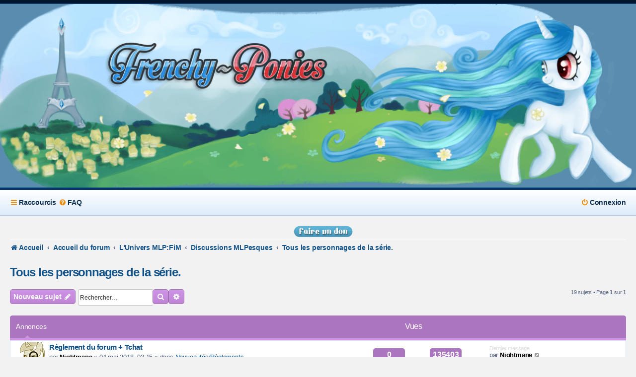

--- FILE ---
content_type: text/html; charset=UTF-8
request_url: https://frenchy-ponies.fr/viewforum.php?f=147&sid=a765e1e918d5da5b7ea5eb65e48b5780
body_size: 8008
content:
<!DOCTYPE html>
<html dir="ltr" lang="fr">
<head>
<meta charset="utf-8" />
<meta http-equiv="X-UA-Compatible" content="IE=edge">
<meta name="viewport" content="width=device-width, initial-scale=1" />

<title>Tous les personnages de la série. - Frenchy-ponies: La communauté brony francophone de MLP:FiM !</title>


	<link rel="canonical" href="https://frenchy-ponies.fr/tous-les-personnages-de-la-serie-f147/">

<!--
	phpBB style name: Absolution
	Based on style:   prosilver (this is the default phpBB3 style)
	Modified by: PlanetStyles.net ( http://www.planetstyles.net/ )
-->


<link rel="icon" type="image/png" href="https://www.frenchy-ponies.fr/aa.png" />
<link href="./assets/css/font-awesome.min.css?assets_version=37" rel="stylesheet">
<link href="./styles/absolution/theme/stylesheet.css?assets_version=37" rel="stylesheet">
<link href="./styles/absolution/theme/fr/stylesheet.css?assets_version=37" rel="stylesheet">
<link href="https://fonts.googleapis.com/css?family=Days+One" rel="stylesheet">




<!--[if lte IE 9]>
	<link href="./styles/absolution/theme/tweaks.css?assets_version=37" rel="stylesheet">
<![endif]-->





</head>
<body id="phpbb" class="nojs notouch section-viewforum ltr ">


<div id="wrap" class="wrap">
	<a id="top" class="top-anchor" accesskey="t"></a>
	<div id="page-header">
		<div class="headerbar" role="banner">
        			<div class="inner">
			<div id="site-description" class="site-description">
            		                                            <a id="logo" class="logo" href="https://www.frenchy-ponies.fr" title="Accueil">
                        	<span class="imageset site_logo"></span>
                        </a>
                    				<p class="skiplink"><a href="#start_here">Accéder au contenu</a></p>
			</div>  
			</div>
            		</div>
				<div class="navbar navbar-header" role="navigation">
	<div class="inner">

	<ul id="nav-main" class="nav-main linklist" role="menubar">

		<li id="quick-links" class="quick-links dropdown-container responsive-menu" data-skip-responsive="true">
			<a href="#" class="dropdown-trigger">
				<i class="icon fa-bars fa-fw" aria-hidden="true"></i><span>Raccourcis</span>
			</a>
			<div class="dropdown">
				<div class="pointer"><div class="pointer-inner"></div></div>
				<ul class="dropdown-contents" role="menu">
					
											<li class="separator"></li>
																									<li>
								<a href="./search.php?search_id=unanswered&amp;sid=c5aeac2c255cd5a8551af37b992ca217" role="menuitem">
									<i class="icon fa-file-o fa-fw icon-gray" aria-hidden="true"></i><span>Sujets sans réponse</span>
								</a>
							</li>
							<li>
								<a href="./search.php?search_id=active_topics&amp;sid=c5aeac2c255cd5a8551af37b992ca217" role="menuitem">
									<i class="icon fa-file-o fa-fw icon-blue" aria-hidden="true"></i><span>Sujets actifs</span>
								</a>
							</li>
							<li class="separator"></li>
							<li>
								<a href="./search.php?sid=c5aeac2c255cd5a8551af37b992ca217" role="menuitem">
									<i class="icon fa-search fa-fw" aria-hidden="true"></i><span>Rechercher</span>
								</a>
							</li>
					
										<li class="separator"></li>

									</ul>
			</div>
		</li>

				<li  data-skip-responsive="true" >
			<a href="/app.php/help/faq?sid=c5aeac2c255cd5a8551af37b992ca217" rel="help" title="Foire aux questions" role="menuitem">
				<i class="icon fa-question-circle fa-fw" aria-hidden="true"></i><span>FAQ</span>
			</a>
		</li>
						
			<li class="rightside"  data-skip-responsive="true">
			<a href="./ucp.php?mode=login&amp;redirect=viewforum.php%3Ff%3D147&amp;sid=c5aeac2c255cd5a8551af37b992ca217" title="Connexion" accesskey="x" role="menuitem">
				<i class="icon fa-power-off fa-fw" aria-hidden="true"></i><span>Connexion</span>
			</a>
		</li>
						</ul>

	</div>
</div>
	</div>

	
	<a id="start_here" class="anchor"></a>
	<div id="page-body" class="page-body" role="main">
        		
		<form action="https://www.paypal.com/cgi-bin/webscr" method="post" target="_blank" style="position: absolute; right: 44%;">
				<input type="hidden" name="cmd" value="_donations">
				<input type="hidden" name="business" value="shards.of.harmony@gmail.com">
				<input type="hidden" name="lc" value="FR">
				<input type="hidden" name="item_name" value="Frenchy~Ponies">
				<input type="hidden" name="item_number" value="1">
				<input type="hidden" name="no_note" value="0">
				<input type="hidden" name="currency_code" value="EUR">
				<input type="hidden" name="bn" value="PP-DonationsBF:plzdonateplz.png:NonHostedGuest">
				<input type="image" src="https://www.frenchy-ponies.fr/plzdonateplz.png" border="0" name="submit" alt="PayPal - la solution de paiement en ligne la plus simple et la plus securisee !">
				<img alt="" border="0" src="https://www.paypalobjects.com/fr_FR/i/scr/pixel.gif" width="1" height="1">
			</form>
			<br />
			<br />
 
        <ul id="nav-breadcrumbs" class="nav-breadcrumbs linklist navlinks" role="menubar">
                                    <li class="breadcrumbs">
                                    <span class="crumb"  itemtype="http://data-vocabulary.org/Breadcrumb" itemscope=""><a href="https://www.frenchy-ponies.fr" itemprop="url" data-navbar-reference="home"><i class="icon fa-home fa-fw" aria-hidden="true"></i><span itemprop="title">Accueil</span></a></span>
                                                    <span class="crumb"  itemtype="http://data-vocabulary.org/Breadcrumb" itemscope=""><a href="./index.php?sid=c5aeac2c255cd5a8551af37b992ca217" itemprop="url" accesskey="h" data-navbar-reference="index"><span itemprop="title">Accueil du forum</span></a></span>
            
                                                        <span class="crumb"  itemtype="http://data-vocabulary.org/Breadcrumb" itemscope="" data-forum-id="108"><a href="./viewforum.php?f=108&amp;sid=c5aeac2c255cd5a8551af37b992ca217" itemprop="url"><span itemprop="title">L'Univers MLP:FiM</span></a></span>
                                                                            <span class="crumb"  itemtype="http://data-vocabulary.org/Breadcrumb" itemscope="" data-forum-id="115"><a href="./viewforum.php?f=115&amp;sid=c5aeac2c255cd5a8551af37b992ca217" itemprop="url"><span itemprop="title">Discussions MLPesques</span></a></span>
                                                                            <span class="crumb"  itemtype="http://data-vocabulary.org/Breadcrumb" itemscope="" data-forum-id="147"><a href="./viewforum.php?f=147&amp;sid=c5aeac2c255cd5a8551af37b992ca217" itemprop="url"><span itemprop="title">Tous les personnages de la série.</span></a></span>
                                                                </li>
                        
                            <li class="rightside responsive-search">
                    <a href="./search.php?sid=c5aeac2c255cd5a8551af37b992ca217" title="Accéder aux paramètres avancés de la recherche" role="menuitem">
                        <i class="icon fa-search fa-fw" aria-hidden="true"></i><span class="sr-only">Rechercher</span>
                    </a>
                </li>
                    </ul>   
	
		
		<h2 class="forum-title"><a href="./tous-les-personnages-de-la-serie-f147/?sid=c5aeac2c255cd5a8551af37b992ca217">Tous les personnages de la série.</a></h2>



	<div class="action-bar bar-top">

				
		<a href="./posting.php?mode=post&amp;f=147&amp;sid=c5aeac2c255cd5a8551af37b992ca217" class="button" title="Publier un nouveau sujet">
							<span>Nouveau sujet</span> <i class="icon fa-pencil fa-fw" aria-hidden="true"></i>
					</a>
				
			<div class="search-box" role="search">
			<form method="get" id="forum-search" action="./search.php?sid=c5aeac2c255cd5a8551af37b992ca217">
			<fieldset>
				<input class="inputbox search tiny" type="search" name="keywords" id="search_keywords" size="20" placeholder="Rechercher…" />
				<button class="button button-search" type="submit" title="Rechercher">
					<i class="icon fa-search fa-fw" aria-hidden="true"></i><span class="sr-only">Rechercher</span>
				</button>
				<a href="./search.php?fid%5B%5D=147&amp;sid=c5aeac2c255cd5a8551af37b992ca217" class="button button-search-end" title="Recherche avancée">
					<i class="icon fa-cog fa-fw" aria-hidden="true"></i><span class="sr-only">Recherche avancée</span>
				</a>
				<input type="hidden" name="fid[0]" value="147" />
<input type="hidden" name="sid" value="c5aeac2c255cd5a8551af37b992ca217" />

			</fieldset>
			</form>
		</div>
	
	<div class="pagination">
				19 sujets
					&bull; Page <strong>1</strong> sur <strong>1</strong>
			</div>

	</div>




	
			<div class="forumbg announcement">
		<div class="inner">
		<ul class="topiclist">
			<li class="header">
				<dl class="row-item">
					<dt><div class="list-inner">Annonces</div></dt>
					<dd class="posts">Réponses</dd>
					<dd class="views">Vues</dd>
					<dd class="lastpost"><span>Dernier message</span></dd>
				</dl>
			</li>
		</ul>
		<ul class="topiclist topics">
	
				<li class="row bg1 global-announce">
						<dl class="row-item global_read_locked">
				<dt title="Ce sujet est verrouillé. Vous ne pouvez pas publier ou modifier de messages.">
										<div class="list-inner">
																		<a href="./nouveautes-reglements-f111/reglement-du-forum-tchat-t5475.html?sid=c5aeac2c255cd5a8551af37b992ca217" class="topictitle">Règlement du forum + Tchat</a>																								<br />
						
												<div class="responsive-show" style="display: none;">
							Dernier message par <a href="./memberlist.php?mode=viewprofile&amp;u=878&amp;sid=c5aeac2c255cd5a8551af37b992ca217" style="color: #000000;" class="username-coloured">Nightmane</a> &laquo; <a href="./nouveautes-reglements-f111/reglement-du-forum-tchat-t5475.html?sid=c5aeac2c255cd5a8551af37b992ca217#p88579" title="Aller au dernier message"><time datetime="2018-05-04T01:15:39+00:00">04 mai 2018, 03:15</time></a>
							<br />Publié dans <a href="./nouveautes-reglements-f111/?sid=c5aeac2c255cd5a8551af37b992ca217">Nouveautés/Règlements</a>						</div>
													
						<div class="topic-poster responsive-hide left-box">
																												par <a href="./memberlist.php?mode=viewprofile&amp;u=878&amp;sid=c5aeac2c255cd5a8551af37b992ca217" style="color: #000000;" class="username-coloured">Nightmane</a> &raquo; <time datetime="2018-05-04T01:15:39+00:00">04 mai 2018, 03:15</time>
														 &raquo; dans <a href="./nouveautes-reglements-f111/?sid=c5aeac2c255cd5a8551af37b992ca217">Nouveautés/Règlements</a>						</div>

						
											</div>
				</dt>
				<dd class="posts">0 <dfn>Réponses</dfn></dd>
				<dd class="views">135403 <dfn>Vues</dfn></dd>
				<dd class="lastpost">
					<span><dfn>Dernier message </dfn>par <a href="./memberlist.php?mode=viewprofile&amp;u=878&amp;sid=c5aeac2c255cd5a8551af37b992ca217" style="color: #000000;" class="username-coloured">Nightmane</a>													<a href="./nouveautes-reglements-f111/reglement-du-forum-tchat-t5475.html?sid=c5aeac2c255cd5a8551af37b992ca217#p88579" title="Aller au dernier message">
								<i class="icon fa-external-link-square fa-fw icon-lightgray icon-md" aria-hidden="true"></i><span class="sr-only"></span>
							</a>
												<br /><time datetime="2018-05-04T01:15:39+00:00">04 mai 2018, 03:15</time>
					</span>
				</dd>
			</dl>
					</li>
		
	

			</ul>
		</div>
	</div>
	
			<div class="forumbg">
		<div class="inner">
		<ul class="topiclist">
			<li class="header">
				<dl class="row-item">
					<dt><div class="list-inner">Sujets</div></dt>
					<dd class="posts">Réponses</dd>
					<dd class="views">Vues</dd>
					<dd class="lastpost"><span>Dernier message</span></dd>
				</dl>
			</li>
		</ul>
		<ul class="topiclist topics">
	
				<li class="row bg2 sticky">
						<dl class="row-item sticky_read">
				<dt title="Aucun message non lu">
										<div class="list-inner">
																		<a href="./tous-les-personnages-de-la-serie-f147/mane6-l-eternel-who-s-best-pony-t5797.html?sid=c5aeac2c255cd5a8551af37b992ca217" class="topictitle">[Mane6] L'éternel: Who's Best Pony ?</a>																								<br />
						
												<div class="responsive-show" style="display: none;">
							Dernier message par <a href="./memberlist.php?mode=viewprofile&amp;u=1694&amp;sid=c5aeac2c255cd5a8551af37b992ca217" style="color: #6699FF;" class="username-coloured">djfabre</a> &laquo; <a href="./tous-les-personnages-de-la-serie-f147/mane6-l-eternel-who-s-best-pony-t5797-s60.html?sid=c5aeac2c255cd5a8551af37b992ca217#p150384" title="Aller au dernier message"><time datetime="2015-05-30T11:23:14+00:00">30 mai 2015, 13:23</time></a>
													</div>
														<span class="responsive-show left-box" style="display: none;">Réponses : <strong>66</strong></span>
													
						<div class="topic-poster responsive-hide left-box">
																												par <span class="username">S</span> &raquo; <time datetime="2012-08-30T20:26:06+00:00">30 août 2012, 22:26</time>
																				</div>

												<div class="pagination">
							<span><i class="icon fa-clone fa-fw" aria-hidden="true"></i></span>
							<ul>
															<li><a class="button" href="./tous-les-personnages-de-la-serie-f147/mane6-l-eternel-who-s-best-pony-t5797.html?sid=c5aeac2c255cd5a8551af37b992ca217">1</a></li>
																							<li class="ellipsis"><span>…</span></li>
																							<li><a class="button" href="./tous-les-personnages-de-la-serie-f147/mane6-l-eternel-who-s-best-pony-t5797.html?sid=c5aeac2c255cd5a8551af37b992ca217&amp;start=20">3</a></li>
																							<li><a class="button" href="./tous-les-personnages-de-la-serie-f147/mane6-l-eternel-who-s-best-pony-t5797.html?sid=c5aeac2c255cd5a8551af37b992ca217&amp;start=30">4</a></li>
																							<li><a class="button" href="./tous-les-personnages-de-la-serie-f147/mane6-l-eternel-who-s-best-pony-t5797.html?sid=c5aeac2c255cd5a8551af37b992ca217&amp;start=40">5</a></li>
																							<li><a class="button" href="./tous-les-personnages-de-la-serie-f147/mane6-l-eternel-who-s-best-pony-t5797.html?sid=c5aeac2c255cd5a8551af37b992ca217&amp;start=50">6</a></li>
																							<li><a class="button" href="./tous-les-personnages-de-la-serie-f147/mane6-l-eternel-who-s-best-pony-t5797.html?sid=c5aeac2c255cd5a8551af37b992ca217&amp;start=60">7</a></li>
																																													</ul>
						</div>
						
											</div>
				</dt>
				<dd class="posts">66 <dfn>Réponses</dfn></dd>
				<dd class="views">92458 <dfn>Vues</dfn></dd>
				<dd class="lastpost">
					<span><dfn>Dernier message </dfn>par <a href="./memberlist.php?mode=viewprofile&amp;u=1694&amp;sid=c5aeac2c255cd5a8551af37b992ca217" style="color: #6699FF;" class="username-coloured">djfabre</a>													<a href="./tous-les-personnages-de-la-serie-f147/mane6-l-eternel-who-s-best-pony-t5797-s60.html?sid=c5aeac2c255cd5a8551af37b992ca217#p150384" title="Aller au dernier message">
								<i class="icon fa-external-link-square fa-fw icon-lightgray icon-md" aria-hidden="true"></i><span class="sr-only"></span>
							</a>
												<br /><time datetime="2015-05-30T11:23:14+00:00">30 mai 2015, 13:23</time>
					</span>
				</dd>
			</dl>
					</li>
		
	

	
	
				<li class="row bg1">
						<dl class="row-item topic_read">
				<dt title="Aucun message non lu">
										<div class="list-inner">
																		<a href="./tous-les-personnages-de-la-serie-f147/lyra-heartstrings-t10961.html?sid=c5aeac2c255cd5a8551af37b992ca217" class="topictitle">~ Lyra Heartstrings ~</a>																								<br />
						
												<div class="responsive-show" style="display: none;">
							Dernier message par <a href="./memberlist.php?mode=viewprofile&amp;u=1408&amp;sid=c5aeac2c255cd5a8551af37b992ca217" style="color: #FF6600;" class="username-coloured">Dylou</a> &laquo; <a href="./tous-les-personnages-de-la-serie-f147/lyra-heartstrings-t10961.html?sid=c5aeac2c255cd5a8551af37b992ca217#p165910" title="Aller au dernier message"><time datetime="2016-07-06T13:10:58+00:00">06 juil. 2016, 15:10</time></a>
													</div>
														<span class="responsive-show left-box" style="display: none;">Réponses : <strong>3</strong></span>
													
						<div class="topic-poster responsive-hide left-box">
																												par <a href="./memberlist.php?mode=viewprofile&amp;u=2034&amp;sid=c5aeac2c255cd5a8551af37b992ca217" style="color: #9966CC;" class="username-coloured">Kitty</a> &raquo; <time datetime="2016-07-05T08:01:22+00:00">05 juil. 2016, 10:01</time>
																				</div>

						
											</div>
				</dt>
				<dd class="posts">3 <dfn>Réponses</dfn></dd>
				<dd class="views">14903 <dfn>Vues</dfn></dd>
				<dd class="lastpost">
					<span><dfn>Dernier message </dfn>par <a href="./memberlist.php?mode=viewprofile&amp;u=1408&amp;sid=c5aeac2c255cd5a8551af37b992ca217" style="color: #FF6600;" class="username-coloured">Dylou</a>													<a href="./tous-les-personnages-de-la-serie-f147/lyra-heartstrings-t10961.html?sid=c5aeac2c255cd5a8551af37b992ca217#p165910" title="Aller au dernier message">
								<i class="icon fa-external-link-square fa-fw icon-lightgray icon-md" aria-hidden="true"></i><span class="sr-only"></span>
							</a>
												<br /><time datetime="2016-07-06T13:10:58+00:00">06 juil. 2016, 15:10</time>
					</span>
				</dd>
			</dl>
					</li>
		
	

	
	
				<li class="row bg2">
						<dl class="row-item topic_read">
				<dt title="Aucun message non lu">
										<div class="list-inner">
																		<a href="./tous-les-personnages-de-la-serie-f147/sweetie-belle-t10841.html?sid=c5aeac2c255cd5a8551af37b992ca217" class="topictitle">Sweetie Belle</a>																								<br />
						
												<div class="responsive-show" style="display: none;">
							Dernier message par <a href="./memberlist.php?mode=viewprofile&amp;u=1772&amp;sid=c5aeac2c255cd5a8551af37b992ca217" style="color: #990066;" class="username-coloured">Ladybugs Awake</a> &laquo; <a href="./tous-les-personnages-de-la-serie-f147/sweetie-belle-t10841.html?sid=c5aeac2c255cd5a8551af37b992ca217#p162594" title="Aller au dernier message"><time datetime="2016-04-10T18:23:23+00:00">10 avr. 2016, 20:23</time></a>
													</div>
														<span class="responsive-show left-box" style="display: none;">Réponses : <strong>3</strong></span>
													
						<div class="topic-poster responsive-hide left-box">
																												par <a href="./memberlist.php?mode=viewprofile&amp;u=1979&amp;sid=c5aeac2c255cd5a8551af37b992ca217" style="color: #6699FF;" class="username-coloured">Tullips</a> &raquo; <time datetime="2016-04-08T19:26:42+00:00">08 avr. 2016, 21:26</time>
																				</div>

						
											</div>
				</dt>
				<dd class="posts">3 <dfn>Réponses</dfn></dd>
				<dd class="views">10130 <dfn>Vues</dfn></dd>
				<dd class="lastpost">
					<span><dfn>Dernier message </dfn>par <a href="./memberlist.php?mode=viewprofile&amp;u=1772&amp;sid=c5aeac2c255cd5a8551af37b992ca217" style="color: #990066;" class="username-coloured">Ladybugs Awake</a>													<a href="./tous-les-personnages-de-la-serie-f147/sweetie-belle-t10841.html?sid=c5aeac2c255cd5a8551af37b992ca217#p162594" title="Aller au dernier message">
								<i class="icon fa-external-link-square fa-fw icon-lightgray icon-md" aria-hidden="true"></i><span class="sr-only"></span>
							</a>
												<br /><time datetime="2016-04-10T18:23:23+00:00">10 avr. 2016, 20:23</time>
					</span>
				</dd>
			</dl>
					</li>
		
	

	
	
				<li class="row bg1">
						<dl class="row-item topic_read">
				<dt title="Aucun message non lu">
										<div class="list-inner">
																		<a href="./tous-les-personnages-de-la-serie-f147/derpy-t9495.html?sid=c5aeac2c255cd5a8551af37b992ca217" class="topictitle">Derpy !</a>																								<br />
						
												<div class="responsive-show" style="display: none;">
							Dernier message par <a href="./memberlist.php?mode=viewprofile&amp;u=1896&amp;sid=c5aeac2c255cd5a8551af37b992ca217" style="color: #FF6600;" class="username-coloured">Aclaa</a> &laquo; <a href="./tous-les-personnages-de-la-serie-f147/derpy-t9495-s10.html?sid=c5aeac2c255cd5a8551af37b992ca217#p157946" title="Aller au dernier message"><time datetime="2016-02-05T11:45:32+00:00">05 févr. 2016, 12:45</time></a>
													</div>
														<span class="responsive-show left-box" style="display: none;">Réponses : <strong>12</strong></span>
													
						<div class="topic-poster responsive-hide left-box">
																												par <a href="./memberlist.php?mode=viewprofile&amp;u=1803&amp;sid=c5aeac2c255cd5a8551af37b992ca217" style="color: #003399;" class="username-coloured">Gabey</a> &raquo; <time datetime="2015-11-24T16:38:46+00:00">24 nov. 2015, 17:38</time>
																				</div>

												<div class="pagination">
							<span><i class="icon fa-clone fa-fw" aria-hidden="true"></i></span>
							<ul>
															<li><a class="button" href="./tous-les-personnages-de-la-serie-f147/derpy-t9495.html?sid=c5aeac2c255cd5a8551af37b992ca217">1</a></li>
																							<li><a class="button" href="./tous-les-personnages-de-la-serie-f147/derpy-t9495.html?sid=c5aeac2c255cd5a8551af37b992ca217&amp;start=10">2</a></li>
																																													</ul>
						</div>
						
											</div>
				</dt>
				<dd class="posts">12 <dfn>Réponses</dfn></dd>
				<dd class="views">26871 <dfn>Vues</dfn></dd>
				<dd class="lastpost">
					<span><dfn>Dernier message </dfn>par <a href="./memberlist.php?mode=viewprofile&amp;u=1896&amp;sid=c5aeac2c255cd5a8551af37b992ca217" style="color: #FF6600;" class="username-coloured">Aclaa</a>													<a href="./tous-les-personnages-de-la-serie-f147/derpy-t9495-s10.html?sid=c5aeac2c255cd5a8551af37b992ca217#p157946" title="Aller au dernier message">
								<i class="icon fa-external-link-square fa-fw icon-lightgray icon-md" aria-hidden="true"></i><span class="sr-only"></span>
							</a>
												<br /><time datetime="2016-02-05T11:45:32+00:00">05 févr. 2016, 12:45</time>
					</span>
				</dd>
			</dl>
					</li>
		
	

	
	
				<li class="row bg2">
						<dl class="row-item topic_read">
				<dt title="Aucun message non lu">
										<div class="list-inner">
																		<a href="./tous-les-personnages-de-la-serie-f147/limestone-pie-t9456.html?sid=c5aeac2c255cd5a8551af37b992ca217" class="topictitle">Limestone Pie</a>																								<br />
						
												<div class="responsive-show" style="display: none;">
							Dernier message par <a href="./memberlist.php?mode=viewprofile&amp;u=1834&amp;sid=c5aeac2c255cd5a8551af37b992ca217" style="color: #003399;" class="username-coloured">Twinkle</a> &laquo; <a href="./tous-les-personnages-de-la-serie-f147/limestone-pie-t9456.html?sid=c5aeac2c255cd5a8551af37b992ca217#p154017" title="Aller au dernier message"><time datetime="2015-11-04T17:23:11+00:00">04 nov. 2015, 18:23</time></a>
													</div>
														<span class="responsive-show left-box" style="display: none;">Réponses : <strong>4</strong></span>
													
						<div class="topic-poster responsive-hide left-box">
																												par <a href="./memberlist.php?mode=viewprofile&amp;u=1834&amp;sid=c5aeac2c255cd5a8551af37b992ca217" style="color: #003399;" class="username-coloured">Twinkle</a> &raquo; <time datetime="2015-11-02T17:53:17+00:00">02 nov. 2015, 18:53</time>
																				</div>

						
											</div>
				</dt>
				<dd class="posts">4 <dfn>Réponses</dfn></dd>
				<dd class="views">11875 <dfn>Vues</dfn></dd>
				<dd class="lastpost">
					<span><dfn>Dernier message </dfn>par <a href="./memberlist.php?mode=viewprofile&amp;u=1834&amp;sid=c5aeac2c255cd5a8551af37b992ca217" style="color: #003399;" class="username-coloured">Twinkle</a>													<a href="./tous-les-personnages-de-la-serie-f147/limestone-pie-t9456.html?sid=c5aeac2c255cd5a8551af37b992ca217#p154017" title="Aller au dernier message">
								<i class="icon fa-external-link-square fa-fw icon-lightgray icon-md" aria-hidden="true"></i><span class="sr-only"></span>
							</a>
												<br /><time datetime="2015-11-04T17:23:11+00:00">04 nov. 2015, 18:23</time>
					</span>
				</dd>
			</dl>
					</li>
		
	

	
	
				<li class="row bg1">
						<dl class="row-item topic_read">
				<dt title="Aucun message non lu">
										<div class="list-inner">
																		<a href="./tous-les-personnages-de-la-serie-f147/fluttershy-t10632.html?sid=c5aeac2c255cd5a8551af37b992ca217" class="topictitle">Fluttershy</a>																								<br />
						
												<div class="responsive-show" style="display: none;">
							Dernier message par <a href="./memberlist.php?mode=viewprofile&amp;u=1803&amp;sid=c5aeac2c255cd5a8551af37b992ca217" style="color: #003399;" class="username-coloured">Gabey</a> &laquo; <a href="./tous-les-personnages-de-la-serie-f147/fluttershy-t10632.html?sid=c5aeac2c255cd5a8551af37b992ca217#p159205" title="Aller au dernier message"><time datetime="2015-10-28T11:21:04+00:00">28 oct. 2015, 12:21</time></a>
													</div>
													
						<div class="topic-poster responsive-hide left-box">
																												par <a href="./memberlist.php?mode=viewprofile&amp;u=1803&amp;sid=c5aeac2c255cd5a8551af37b992ca217" style="color: #003399;" class="username-coloured">Gabey</a> &raquo; <time datetime="2015-10-28T11:21:04+00:00">28 oct. 2015, 12:21</time>
																				</div>

						
											</div>
				</dt>
				<dd class="posts">0 <dfn>Réponses</dfn></dd>
				<dd class="views">8984 <dfn>Vues</dfn></dd>
				<dd class="lastpost">
					<span><dfn>Dernier message </dfn>par <a href="./memberlist.php?mode=viewprofile&amp;u=1803&amp;sid=c5aeac2c255cd5a8551af37b992ca217" style="color: #003399;" class="username-coloured">Gabey</a>													<a href="./tous-les-personnages-de-la-serie-f147/fluttershy-t10632.html?sid=c5aeac2c255cd5a8551af37b992ca217#p159205" title="Aller au dernier message">
								<i class="icon fa-external-link-square fa-fw icon-lightgray icon-md" aria-hidden="true"></i><span class="sr-only"></span>
							</a>
												<br /><time datetime="2015-10-28T11:21:04+00:00">28 oct. 2015, 12:21</time>
					</span>
				</dd>
			</dl>
					</li>
		
	

	
	
				<li class="row bg2">
						<dl class="row-item topic_read">
				<dt title="Aucun message non lu">
										<div class="list-inner">
																		<a href="./tous-les-personnages-de-la-serie-f147/fluttershy-t5802.html?sid=c5aeac2c255cd5a8551af37b992ca217" class="topictitle">Fluttershy</a>																								<br />
						
												<div class="responsive-show" style="display: none;">
							Dernier message par <a href="./memberlist.php?mode=viewprofile&amp;u=1773&amp;sid=c5aeac2c255cd5a8551af37b992ca217" style="color: #990066;" class="username-coloured">juzhujoliesweet</a> &laquo; <a href="./tous-les-personnages-de-la-serie-f147/fluttershy-t5802-s10.html?sid=c5aeac2c255cd5a8551af37b992ca217#p153609" title="Aller au dernier message"><time datetime="2015-10-27T14:34:53+00:00">27 oct. 2015, 15:34</time></a>
													</div>
														<span class="responsive-show left-box" style="display: none;">Réponses : <strong>11</strong></span>
													
						<div class="topic-poster responsive-hide left-box">
																												par <a href="./memberlist.php?mode=viewprofile&amp;u=75&amp;sid=c5aeac2c255cd5a8551af37b992ca217" style="color: #990066;" class="username-coloured">MissFlimsy</a> &raquo; <time datetime="2012-08-31T15:05:05+00:00">31 août 2012, 17:05</time>
																				</div>

												<div class="pagination">
							<span><i class="icon fa-clone fa-fw" aria-hidden="true"></i></span>
							<ul>
															<li><a class="button" href="./tous-les-personnages-de-la-serie-f147/fluttershy-t5802.html?sid=c5aeac2c255cd5a8551af37b992ca217">1</a></li>
																							<li><a class="button" href="./tous-les-personnages-de-la-serie-f147/fluttershy-t5802.html?sid=c5aeac2c255cd5a8551af37b992ca217&amp;start=10">2</a></li>
																																													</ul>
						</div>
						
											</div>
				</dt>
				<dd class="posts">11 <dfn>Réponses</dfn></dd>
				<dd class="views">23930 <dfn>Vues</dfn></dd>
				<dd class="lastpost">
					<span><dfn>Dernier message </dfn>par <a href="./memberlist.php?mode=viewprofile&amp;u=1773&amp;sid=c5aeac2c255cd5a8551af37b992ca217" style="color: #990066;" class="username-coloured">juzhujoliesweet</a>													<a href="./tous-les-personnages-de-la-serie-f147/fluttershy-t5802-s10.html?sid=c5aeac2c255cd5a8551af37b992ca217#p153609" title="Aller au dernier message">
								<i class="icon fa-external-link-square fa-fw icon-lightgray icon-md" aria-hidden="true"></i><span class="sr-only"></span>
							</a>
												<br /><time datetime="2015-10-27T14:34:53+00:00">27 oct. 2015, 15:34</time>
					</span>
				</dd>
			</dl>
					</li>
		
	

	
	
				<li class="row bg1">
						<dl class="row-item topic_read">
				<dt title="Aucun message non lu">
										<div class="list-inner">
																		<a href="./tous-les-personnages-de-la-serie-f147/princesse-luna-t8079.html?sid=c5aeac2c255cd5a8551af37b992ca217" class="topictitle">Princesse Luna</a>																								<br />
						
												<div class="responsive-show" style="display: none;">
							Dernier message par <a href="./memberlist.php?mode=viewprofile&amp;u=1382&amp;sid=c5aeac2c255cd5a8551af37b992ca217" style="color: #000000;" class="username-coloured">Kpon</a> &laquo; <a href="./tous-les-personnages-de-la-serie-f147/princesse-luna-t8079-s10.html?sid=c5aeac2c255cd5a8551af37b992ca217#p148773" title="Aller au dernier message"><time datetime="2015-04-01T18:15:11+00:00">01 avr. 2015, 20:15</time></a>
													</div>
														<span class="responsive-show left-box" style="display: none;">Réponses : <strong>18</strong></span>
													
						<div class="topic-poster responsive-hide left-box">
																												par <a href="./memberlist.php?mode=viewprofile&amp;u=1183&amp;sid=c5aeac2c255cd5a8551af37b992ca217" style="color: #6699FF;" class="username-coloured">Hikaru_</a> &raquo; <time datetime="2014-04-25T17:48:45+00:00">25 avr. 2014, 19:48</time>
																				</div>

												<div class="pagination">
							<span><i class="icon fa-clone fa-fw" aria-hidden="true"></i></span>
							<ul>
															<li><a class="button" href="./tous-les-personnages-de-la-serie-f147/princesse-luna-t8079.html?sid=c5aeac2c255cd5a8551af37b992ca217">1</a></li>
																							<li><a class="button" href="./tous-les-personnages-de-la-serie-f147/princesse-luna-t8079.html?sid=c5aeac2c255cd5a8551af37b992ca217&amp;start=10">2</a></li>
																																													</ul>
						</div>
						
											</div>
				</dt>
				<dd class="posts">18 <dfn>Réponses</dfn></dd>
				<dd class="views">30117 <dfn>Vues</dfn></dd>
				<dd class="lastpost">
					<span><dfn>Dernier message </dfn>par <a href="./memberlist.php?mode=viewprofile&amp;u=1382&amp;sid=c5aeac2c255cd5a8551af37b992ca217" style="color: #000000;" class="username-coloured">Kpon</a>													<a href="./tous-les-personnages-de-la-serie-f147/princesse-luna-t8079-s10.html?sid=c5aeac2c255cd5a8551af37b992ca217#p148773" title="Aller au dernier message">
								<i class="icon fa-external-link-square fa-fw icon-lightgray icon-md" aria-hidden="true"></i><span class="sr-only"></span>
							</a>
												<br /><time datetime="2015-04-01T18:15:11+00:00">01 avr. 2015, 20:15</time>
					</span>
				</dd>
			</dl>
					</li>
		
	

	
	
				<li class="row bg2">
						<dl class="row-item topic_read">
				<dt title="Aucun message non lu">
										<div class="list-inner">
																		<a href="./tous-les-personnages-de-la-serie-f147/spitfire-t8360.html?sid=c5aeac2c255cd5a8551af37b992ca217" class="topictitle">SPITFIRE!</a>																								<br />
						
												<div class="responsive-show" style="display: none;">
							Dernier message par <a href="./memberlist.php?mode=viewprofile&amp;u=1382&amp;sid=c5aeac2c255cd5a8551af37b992ca217" style="color: #000000;" class="username-coloured">Kpon</a> &laquo; <a href="./tous-les-personnages-de-la-serie-f147/spitfire-t8360.html?sid=c5aeac2c255cd5a8551af37b992ca217#p147444" title="Aller au dernier message"><time datetime="2015-01-16T15:38:25+00:00">16 janv. 2015, 16:38</time></a>
													</div>
														<span class="responsive-show left-box" style="display: none;">Réponses : <strong>7</strong></span>
													
						<div class="topic-poster responsive-hide left-box">
																												par <a href="./memberlist.php?mode=viewprofile&amp;u=1267&amp;sid=c5aeac2c255cd5a8551af37b992ca217" style="color: #6699FF;" class="username-coloured">Blue Night</a> &raquo; <time datetime="2014-06-21T09:25:23+00:00">21 juin 2014, 11:25</time>
																				</div>

						
											</div>
				</dt>
				<dd class="posts">7 <dfn>Réponses</dfn></dd>
				<dd class="views">13033 <dfn>Vues</dfn></dd>
				<dd class="lastpost">
					<span><dfn>Dernier message </dfn>par <a href="./memberlist.php?mode=viewprofile&amp;u=1382&amp;sid=c5aeac2c255cd5a8551af37b992ca217" style="color: #000000;" class="username-coloured">Kpon</a>													<a href="./tous-les-personnages-de-la-serie-f147/spitfire-t8360.html?sid=c5aeac2c255cd5a8551af37b992ca217#p147444" title="Aller au dernier message">
								<i class="icon fa-external-link-square fa-fw icon-lightgray icon-md" aria-hidden="true"></i><span class="sr-only"></span>
							</a>
												<br /><time datetime="2015-01-16T15:38:25+00:00">16 janv. 2015, 16:38</time>
					</span>
				</dd>
			</dl>
					</li>
		
	

	
	
				<li class="row bg1">
						<dl class="row-item topic_read">
				<dt title="Aucun message non lu">
										<div class="list-inner">
																		<a href="./tous-les-personnages-de-la-serie-f147/deep-blue-t5787.html?sid=c5aeac2c255cd5a8551af37b992ca217" class="topictitle">Deep Blue</a>																								<br />
						
												<div class="responsive-show" style="display: none;">
							Dernier message par <a href="./memberlist.php?mode=viewprofile&amp;u=1382&amp;sid=c5aeac2c255cd5a8551af37b992ca217" style="color: #000000;" class="username-coloured">Kpon</a> &laquo; <a href="./tous-les-personnages-de-la-serie-f147/deep-blue-t5787-s10.html?sid=c5aeac2c255cd5a8551af37b992ca217#p147443" title="Aller au dernier message"><time datetime="2015-01-16T15:34:52+00:00">16 janv. 2015, 16:34</time></a>
													</div>
														<span class="responsive-show left-box" style="display: none;">Réponses : <strong>12</strong></span>
													
						<div class="topic-poster responsive-hide left-box">
																												par <a href="./memberlist.php?mode=viewprofile&amp;u=75&amp;sid=c5aeac2c255cd5a8551af37b992ca217" style="color: #990066;" class="username-coloured">MissFlimsy</a> &raquo; <time datetime="2012-08-30T11:07:56+00:00">30 août 2012, 13:07</time>
																				</div>

												<div class="pagination">
							<span><i class="icon fa-clone fa-fw" aria-hidden="true"></i></span>
							<ul>
															<li><a class="button" href="./tous-les-personnages-de-la-serie-f147/deep-blue-t5787.html?sid=c5aeac2c255cd5a8551af37b992ca217">1</a></li>
																							<li><a class="button" href="./tous-les-personnages-de-la-serie-f147/deep-blue-t5787.html?sid=c5aeac2c255cd5a8551af37b992ca217&amp;start=10">2</a></li>
																																													</ul>
						</div>
						
											</div>
				</dt>
				<dd class="posts">12 <dfn>Réponses</dfn></dd>
				<dd class="views">24820 <dfn>Vues</dfn></dd>
				<dd class="lastpost">
					<span><dfn>Dernier message </dfn>par <a href="./memberlist.php?mode=viewprofile&amp;u=1382&amp;sid=c5aeac2c255cd5a8551af37b992ca217" style="color: #000000;" class="username-coloured">Kpon</a>													<a href="./tous-les-personnages-de-la-serie-f147/deep-blue-t5787-s10.html?sid=c5aeac2c255cd5a8551af37b992ca217#p147443" title="Aller au dernier message">
								<i class="icon fa-external-link-square fa-fw icon-lightgray icon-md" aria-hidden="true"></i><span class="sr-only"></span>
							</a>
												<br /><time datetime="2015-01-16T15:34:52+00:00">16 janv. 2015, 16:34</time>
					</span>
				</dd>
			</dl>
					</li>
		
	

	
	
				<li class="row bg2">
						<dl class="row-item topic_read">
				<dt title="Aucun message non lu">
										<div class="list-inner">
																		<a href="./tous-les-personnages-de-la-serie-f147/applejack-t5808.html?sid=c5aeac2c255cd5a8551af37b992ca217" class="topictitle">AppleJack</a>																								<br />
						
												<div class="responsive-show" style="display: none;">
							Dernier message par <a href="./memberlist.php?mode=viewprofile&amp;u=1231&amp;sid=c5aeac2c255cd5a8551af37b992ca217" style="color: #003399;" class="username-coloured">Helena</a> &laquo; <a href="./tous-les-personnages-de-la-serie-f147/applejack-t5808-s10.html?sid=c5aeac2c255cd5a8551af37b992ca217#p146282" title="Aller au dernier message"><time datetime="2014-11-23T19:03:17+00:00">23 nov. 2014, 20:03</time></a>
													</div>
														<span class="responsive-show left-box" style="display: none;">Réponses : <strong>11</strong></span>
													
						<div class="topic-poster responsive-hide left-box">
																												par <span class="username">S</span> &raquo; <time datetime="2012-08-31T23:03:29+00:00">01 sept. 2012, 01:03</time>
																				</div>

												<div class="pagination">
							<span><i class="icon fa-clone fa-fw" aria-hidden="true"></i></span>
							<ul>
															<li><a class="button" href="./tous-les-personnages-de-la-serie-f147/applejack-t5808.html?sid=c5aeac2c255cd5a8551af37b992ca217">1</a></li>
																							<li><a class="button" href="./tous-les-personnages-de-la-serie-f147/applejack-t5808.html?sid=c5aeac2c255cd5a8551af37b992ca217&amp;start=10">2</a></li>
																																													</ul>
						</div>
						
											</div>
				</dt>
				<dd class="posts">11 <dfn>Réponses</dfn></dd>
				<dd class="views">25690 <dfn>Vues</dfn></dd>
				<dd class="lastpost">
					<span><dfn>Dernier message </dfn>par <a href="./memberlist.php?mode=viewprofile&amp;u=1231&amp;sid=c5aeac2c255cd5a8551af37b992ca217" style="color: #003399;" class="username-coloured">Helena</a>													<a href="./tous-les-personnages-de-la-serie-f147/applejack-t5808-s10.html?sid=c5aeac2c255cd5a8551af37b992ca217#p146282" title="Aller au dernier message">
								<i class="icon fa-external-link-square fa-fw icon-lightgray icon-md" aria-hidden="true"></i><span class="sr-only"></span>
							</a>
												<br /><time datetime="2014-11-23T19:03:17+00:00">23 nov. 2014, 20:03</time>
					</span>
				</dd>
			</dl>
					</li>
		
	

	
	
				<li class="row bg1">
						<dl class="row-item topic_read">
				<dt title="Aucun message non lu">
										<div class="list-inner">
																		<a href="./tous-les-personnages-de-la-serie-f147/discord-t8363.html?sid=c5aeac2c255cd5a8551af37b992ca217" class="topictitle">Discord</a>																								<br />
						
												<div class="responsive-show" style="display: none;">
							Dernier message par <a href="./memberlist.php?mode=viewprofile&amp;u=1468&amp;sid=c5aeac2c255cd5a8551af37b992ca217" style="color: #6699FF;" class="username-coloured">pony creeper</a> &laquo; <a href="./tous-les-personnages-de-la-serie-f147/discord-t8363-s10.html?sid=c5aeac2c255cd5a8551af37b992ca217#p145174" title="Aller au dernier message"><time datetime="2014-10-30T12:45:25+00:00">30 oct. 2014, 13:45</time></a>
													</div>
														<span class="responsive-show left-box" style="display: none;">Réponses : <strong>11</strong></span>
													
						<div class="topic-poster responsive-hide left-box">
																												par <a href="./memberlist.php?mode=viewprofile&amp;u=1275&amp;sid=c5aeac2c255cd5a8551af37b992ca217" style="color: #CC00CC;" class="username-coloured">Tusky Husky</a> &raquo; <time datetime="2014-06-21T18:27:54+00:00">21 juin 2014, 20:27</time>
																				</div>

												<div class="pagination">
							<span><i class="icon fa-clone fa-fw" aria-hidden="true"></i></span>
							<ul>
															<li><a class="button" href="./tous-les-personnages-de-la-serie-f147/discord-t8363.html?sid=c5aeac2c255cd5a8551af37b992ca217">1</a></li>
																							<li><a class="button" href="./tous-les-personnages-de-la-serie-f147/discord-t8363.html?sid=c5aeac2c255cd5a8551af37b992ca217&amp;start=10">2</a></li>
																																													</ul>
						</div>
						
											</div>
				</dt>
				<dd class="posts">11 <dfn>Réponses</dfn></dd>
				<dd class="views">23067 <dfn>Vues</dfn></dd>
				<dd class="lastpost">
					<span><dfn>Dernier message </dfn>par <a href="./memberlist.php?mode=viewprofile&amp;u=1468&amp;sid=c5aeac2c255cd5a8551af37b992ca217" style="color: #6699FF;" class="username-coloured">pony creeper</a>													<a href="./tous-les-personnages-de-la-serie-f147/discord-t8363-s10.html?sid=c5aeac2c255cd5a8551af37b992ca217#p145174" title="Aller au dernier message">
								<i class="icon fa-external-link-square fa-fw icon-lightgray icon-md" aria-hidden="true"></i><span class="sr-only"></span>
							</a>
												<br /><time datetime="2014-10-30T12:45:25+00:00">30 oct. 2014, 13:45</time>
					</span>
				</dd>
			</dl>
					</li>
		
	

	
	
				<li class="row bg2">
						<dl class="row-item topic_read">
				<dt title="Aucun message non lu">
										<div class="list-inner">
																		<a href="./tous-les-personnages-de-la-serie-f147/pinkie-pie-t5812.html?sid=c5aeac2c255cd5a8551af37b992ca217" class="topictitle">Pinkie Pie</a>																								<br />
						
												<div class="responsive-show" style="display: none;">
							Dernier message par <a href="./memberlist.php?mode=viewprofile&amp;u=1231&amp;sid=c5aeac2c255cd5a8551af37b992ca217" style="color: #003399;" class="username-coloured">Helena</a> &laquo; <a href="./tous-les-personnages-de-la-serie-f147/pinkie-pie-t5812.html?sid=c5aeac2c255cd5a8551af37b992ca217#p144440" title="Aller au dernier message"><time datetime="2014-10-09T09:38:23+00:00">09 oct. 2014, 11:38</time></a>
													</div>
														<span class="responsive-show left-box" style="display: none;">Réponses : <strong>1</strong></span>
													
						<div class="topic-poster responsive-hide left-box">
																												par <a href="./memberlist.php?mode=viewprofile&amp;u=54&amp;sid=c5aeac2c255cd5a8551af37b992ca217" style="color: #6633CC;" class="username-coloured">OrangeCape</a> &raquo; <time datetime="2012-09-01T12:29:22+00:00">01 sept. 2012, 14:29</time>
																				</div>

						
											</div>
				</dt>
				<dd class="posts">1 <dfn>Réponses</dfn></dd>
				<dd class="views">7879 <dfn>Vues</dfn></dd>
				<dd class="lastpost">
					<span><dfn>Dernier message </dfn>par <a href="./memberlist.php?mode=viewprofile&amp;u=1231&amp;sid=c5aeac2c255cd5a8551af37b992ca217" style="color: #003399;" class="username-coloured">Helena</a>													<a href="./tous-les-personnages-de-la-serie-f147/pinkie-pie-t5812.html?sid=c5aeac2c255cd5a8551af37b992ca217#p144440" title="Aller au dernier message">
								<i class="icon fa-external-link-square fa-fw icon-lightgray icon-md" aria-hidden="true"></i><span class="sr-only"></span>
							</a>
												<br /><time datetime="2014-10-09T09:38:23+00:00">09 oct. 2014, 11:38</time>
					</span>
				</dd>
			</dl>
					</li>
		
	

	
	
				<li class="row bg1">
						<dl class="row-item topic_read">
				<dt title="Aucun message non lu">
										<div class="list-inner">
																		<a href="./tous-les-personnages-de-la-serie-f147/vinyl-scratch-t8845.html?sid=c5aeac2c255cd5a8551af37b992ca217" class="topictitle">Vinyl Scratch</a>																								<br />
						
												<div class="responsive-show" style="display: none;">
							Dernier message par <a href="./memberlist.php?mode=viewprofile&amp;u=1231&amp;sid=c5aeac2c255cd5a8551af37b992ca217" style="color: #003399;" class="username-coloured">Helena</a> &laquo; <a href="./tous-les-personnages-de-la-serie-f147/vinyl-scratch-t8845.html?sid=c5aeac2c255cd5a8551af37b992ca217#p144242" title="Aller au dernier message"><time datetime="2014-10-04T14:14:52+00:00">04 oct. 2014, 16:14</time></a>
													</div>
													
						<div class="topic-poster responsive-hide left-box">
																												par <a href="./memberlist.php?mode=viewprofile&amp;u=1231&amp;sid=c5aeac2c255cd5a8551af37b992ca217" style="color: #003399;" class="username-coloured">Helena</a> &raquo; <time datetime="2014-10-04T14:14:52+00:00">04 oct. 2014, 16:14</time>
																				</div>

						
											</div>
				</dt>
				<dd class="posts">0 <dfn>Réponses</dfn></dd>
				<dd class="views">8348 <dfn>Vues</dfn></dd>
				<dd class="lastpost">
					<span><dfn>Dernier message </dfn>par <a href="./memberlist.php?mode=viewprofile&amp;u=1231&amp;sid=c5aeac2c255cd5a8551af37b992ca217" style="color: #003399;" class="username-coloured">Helena</a>													<a href="./tous-les-personnages-de-la-serie-f147/vinyl-scratch-t8845.html?sid=c5aeac2c255cd5a8551af37b992ca217#p144242" title="Aller au dernier message">
								<i class="icon fa-external-link-square fa-fw icon-lightgray icon-md" aria-hidden="true"></i><span class="sr-only"></span>
							</a>
												<br /><time datetime="2014-10-04T14:14:52+00:00">04 oct. 2014, 16:14</time>
					</span>
				</dd>
			</dl>
					</li>
		
	

	
	
				<li class="row bg2">
						<dl class="row-item topic_read">
				<dt title="Aucun message non lu">
										<div class="list-inner">
																		<a href="./tous-les-personnages-de-la-serie-f147/cheese-sandwich-t8405.html?sid=c5aeac2c255cd5a8551af37b992ca217" class="topictitle">Cheese Sandwich</a>																								<br />
						
												<div class="responsive-show" style="display: none;">
							Dernier message par <a href="./memberlist.php?mode=viewprofile&amp;u=965&amp;sid=c5aeac2c255cd5a8551af37b992ca217" style="color: #003399;" class="username-coloured">Guardian Lhikan</a> &laquo; <a href="./tous-les-personnages-de-la-serie-f147/cheese-sandwich-t8405.html?sid=c5aeac2c255cd5a8551af37b992ca217#p136778" title="Aller au dernier message"><time datetime="2014-06-30T09:48:15+00:00">30 juin 2014, 11:48</time></a>
													</div>
														<span class="responsive-show left-box" style="display: none;">Réponses : <strong>7</strong></span>
													
						<div class="topic-poster responsive-hide left-box">
																												par <a href="./memberlist.php?mode=viewprofile&amp;u=1187&amp;sid=c5aeac2c255cd5a8551af37b992ca217" style="color: #3333FF;" class="username-coloured">Pinkiloo</a> &raquo; <time datetime="2014-06-28T13:04:02+00:00">28 juin 2014, 15:04</time>
																				</div>

						
											</div>
				</dt>
				<dd class="posts">7 <dfn>Réponses</dfn></dd>
				<dd class="views">13111 <dfn>Vues</dfn></dd>
				<dd class="lastpost">
					<span><dfn>Dernier message </dfn>par <a href="./memberlist.php?mode=viewprofile&amp;u=965&amp;sid=c5aeac2c255cd5a8551af37b992ca217" style="color: #003399;" class="username-coloured">Guardian Lhikan</a>													<a href="./tous-les-personnages-de-la-serie-f147/cheese-sandwich-t8405.html?sid=c5aeac2c255cd5a8551af37b992ca217#p136778" title="Aller au dernier message">
								<i class="icon fa-external-link-square fa-fw icon-lightgray icon-md" aria-hidden="true"></i><span class="sr-only"></span>
							</a>
												<br /><time datetime="2014-06-30T09:48:15+00:00">30 juin 2014, 11:48</time>
					</span>
				</dd>
			</dl>
					</li>
		
	

	
	
				<li class="row bg1">
						<dl class="row-item topic_read">
				<dt title="Aucun message non lu">
										<div class="list-inner">
																		<a href="./tous-les-personnages-de-la-serie-f147/rainbow-dash-t8327.html?sid=c5aeac2c255cd5a8551af37b992ca217" class="topictitle">Rainbow Dash</a>																								<br />
						
												<div class="responsive-show" style="display: none;">
							Dernier message par <a href="./memberlist.php?mode=viewprofile&amp;u=910&amp;sid=c5aeac2c255cd5a8551af37b992ca217" style="color: #003399;" class="username-coloured">Shymot</a> &laquo; <a href="./tous-les-personnages-de-la-serie-f147/rainbow-dash-t8327.html?sid=c5aeac2c255cd5a8551af37b992ca217#p135523" title="Aller au dernier message"><time datetime="2014-06-16T22:59:54+00:00">17 juin 2014, 00:59</time></a>
													</div>
														<span class="responsive-show left-box" style="display: none;">Réponses : <strong>1</strong></span>
													
						<div class="topic-poster responsive-hide left-box">
																												par <a href="./memberlist.php?mode=viewprofile&amp;u=315&amp;sid=c5aeac2c255cd5a8551af37b992ca217" style="color: #003399;" class="username-coloured">Griffin Claw</a> &raquo; <time datetime="2014-06-16T07:12:23+00:00">16 juin 2014, 09:12</time>
																				</div>

						
											</div>
				</dt>
				<dd class="posts">1 <dfn>Réponses</dfn></dd>
				<dd class="views">8401 <dfn>Vues</dfn></dd>
				<dd class="lastpost">
					<span><dfn>Dernier message </dfn>par <a href="./memberlist.php?mode=viewprofile&amp;u=910&amp;sid=c5aeac2c255cd5a8551af37b992ca217" style="color: #003399;" class="username-coloured">Shymot</a>													<a href="./tous-les-personnages-de-la-serie-f147/rainbow-dash-t8327.html?sid=c5aeac2c255cd5a8551af37b992ca217#p135523" title="Aller au dernier message">
								<i class="icon fa-external-link-square fa-fw icon-lightgray icon-md" aria-hidden="true"></i><span class="sr-only"></span>
							</a>
												<br /><time datetime="2014-06-16T22:59:54+00:00">17 juin 2014, 00:59</time>
					</span>
				</dd>
			</dl>
					</li>
		
	

	
	
				<li class="row bg2">
						<dl class="row-item topic_read">
				<dt title="Aucun message non lu">
										<div class="list-inner">
																		<a href="./tous-les-personnages-de-la-serie-f147/aloe-et-lotus-t7868.html?sid=c5aeac2c255cd5a8551af37b992ca217" class="topictitle">Aloe et Lotus</a>																								<br />
						
												<div class="responsive-show" style="display: none;">
							Dernier message par <a href="./memberlist.php?mode=viewprofile&amp;u=584&amp;sid=c5aeac2c255cd5a8551af37b992ca217" style="color: #003399;" class="username-coloured">Rainbow Knight</a> &laquo; <a href="./tous-les-personnages-de-la-serie-f147/aloe-et-lotus-t7868.html?sid=c5aeac2c255cd5a8551af37b992ca217#p127537" title="Aller au dernier message"><time datetime="2014-02-27T09:56:36+00:00">27 févr. 2014, 10:56</time></a>
													</div>
														<span class="responsive-show left-box" style="display: none;">Réponses : <strong>7</strong></span>
													
						<div class="topic-poster responsive-hide left-box">
																												par <a href="./memberlist.php?mode=viewprofile&amp;u=584&amp;sid=c5aeac2c255cd5a8551af37b992ca217" style="color: #003399;" class="username-coloured">Rainbow Knight</a> &raquo; <time datetime="2014-02-25T14:29:55+00:00">25 févr. 2014, 15:29</time>
																				</div>

						
											</div>
				</dt>
				<dd class="posts">7 <dfn>Réponses</dfn></dd>
				<dd class="views">13178 <dfn>Vues</dfn></dd>
				<dd class="lastpost">
					<span><dfn>Dernier message </dfn>par <a href="./memberlist.php?mode=viewprofile&amp;u=584&amp;sid=c5aeac2c255cd5a8551af37b992ca217" style="color: #003399;" class="username-coloured">Rainbow Knight</a>													<a href="./tous-les-personnages-de-la-serie-f147/aloe-et-lotus-t7868.html?sid=c5aeac2c255cd5a8551af37b992ca217#p127537" title="Aller au dernier message">
								<i class="icon fa-external-link-square fa-fw icon-lightgray icon-md" aria-hidden="true"></i><span class="sr-only"></span>
							</a>
												<br /><time datetime="2014-02-27T09:56:36+00:00">27 févr. 2014, 10:56</time>
					</span>
				</dd>
			</dl>
					</li>
		
	

	
	
				<li class="row bg1">
						<dl class="row-item topic_read">
				<dt title="Aucun message non lu">
										<div class="list-inner">
																		<a href="./tous-les-personnages-de-la-serie-f147/rarity-t5814.html?sid=c5aeac2c255cd5a8551af37b992ca217" class="topictitle">Rarity</a>																								<br />
						
												<div class="responsive-show" style="display: none;">
							Dernier message par <a href="./memberlist.php?mode=viewprofile&amp;u=628&amp;sid=c5aeac2c255cd5a8551af37b992ca217" style="color: #FF6600;" class="username-coloured">theos</a> &laquo; <a href="./tous-les-personnages-de-la-serie-f147/rarity-t5814.html?sid=c5aeac2c255cd5a8551af37b992ca217#p109901" title="Aller au dernier message"><time datetime="2013-09-22T20:12:52+00:00">22 sept. 2013, 22:12</time></a>
													</div>
														<span class="responsive-show left-box" style="display: none;">Réponses : <strong>3</strong></span>
													
						<div class="topic-poster responsive-hide left-box">
																												par <a href="./memberlist.php?mode=viewprofile&amp;u=72&amp;sid=c5aeac2c255cd5a8551af37b992ca217" style="color: #6699FF;" class="username-coloured">Blood</a> &raquo; <time datetime="2012-09-01T13:20:24+00:00">01 sept. 2012, 15:20</time>
																				</div>

						
											</div>
				</dt>
				<dd class="posts">3 <dfn>Réponses</dfn></dd>
				<dd class="views">10866 <dfn>Vues</dfn></dd>
				<dd class="lastpost">
					<span><dfn>Dernier message </dfn>par <a href="./memberlist.php?mode=viewprofile&amp;u=628&amp;sid=c5aeac2c255cd5a8551af37b992ca217" style="color: #FF6600;" class="username-coloured">theos</a>													<a href="./tous-les-personnages-de-la-serie-f147/rarity-t5814.html?sid=c5aeac2c255cd5a8551af37b992ca217#p109901" title="Aller au dernier message">
								<i class="icon fa-external-link-square fa-fw icon-lightgray icon-md" aria-hidden="true"></i><span class="sr-only"></span>
							</a>
												<br /><time datetime="2013-09-22T20:12:52+00:00">22 sept. 2013, 22:12</time>
					</span>
				</dd>
			</dl>
					</li>
		
	

	
	
				<li class="row bg2">
						<dl class="row-item topic_read">
				<dt title="Aucun message non lu">
										<div class="list-inner">
																		<a href="./tous-les-personnages-de-la-serie-f147/twilight-sparkle-t5803.html?sid=c5aeac2c255cd5a8551af37b992ca217" class="topictitle">Twilight Sparkle</a>																								<br />
						
												<div class="responsive-show" style="display: none;">
							Dernier message par <a href="./memberlist.php?mode=viewprofile&amp;u=212&amp;sid=c5aeac2c255cd5a8551af37b992ca217" style="color: #FF6600;" class="username-coloured">sharydow</a> &laquo; <a href="./tous-les-personnages-de-la-serie-f147/twilight-sparkle-t5803.html?sid=c5aeac2c255cd5a8551af37b992ca217#p92631" title="Aller au dernier message"><time datetime="2012-08-31T17:20:36+00:00">31 août 2012, 19:20</time></a>
													</div>
													
						<div class="topic-poster responsive-hide left-box">
																												par <a href="./memberlist.php?mode=viewprofile&amp;u=212&amp;sid=c5aeac2c255cd5a8551af37b992ca217" style="color: #FF6600;" class="username-coloured">sharydow</a> &raquo; <time datetime="2012-08-31T17:20:36+00:00">31 août 2012, 19:20</time>
																				</div>

						
											</div>
				</dt>
				<dd class="posts">0 <dfn>Réponses</dfn></dd>
				<dd class="views">8775 <dfn>Vues</dfn></dd>
				<dd class="lastpost">
					<span><dfn>Dernier message </dfn>par <a href="./memberlist.php?mode=viewprofile&amp;u=212&amp;sid=c5aeac2c255cd5a8551af37b992ca217" style="color: #FF6600;" class="username-coloured">sharydow</a>													<a href="./tous-les-personnages-de-la-serie-f147/twilight-sparkle-t5803.html?sid=c5aeac2c255cd5a8551af37b992ca217#p92631" title="Aller au dernier message">
								<i class="icon fa-external-link-square fa-fw icon-lightgray icon-md" aria-hidden="true"></i><span class="sr-only"></span>
							</a>
												<br /><time datetime="2012-08-31T17:20:36+00:00">31 août 2012, 19:20</time>
					</span>
				</dd>
			</dl>
					</li>
		
				</ul>
		</div>
	</div>
	

	<div class="action-bar bar-bottom">
					
			<a href="./posting.php?mode=post&amp;f=147&amp;sid=c5aeac2c255cd5a8551af37b992ca217" class="button" title="Publier un nouveau sujet">
							<span>Nouveau sujet</span> <i class="icon fa-pencil fa-fw" aria-hidden="true"></i>
						</a>

					
					<form method="post" action="./viewforum.php?f=147&amp;sid=c5aeac2c255cd5a8551af37b992ca217">
			<div class="dropdown-container dropdown-container-left dropdown-button-control sort-tools">
	<span title="Options d’affichage et de tri" class="button button-secondary dropdown-trigger dropdown-select">
		<i class="icon fa-sort-amount-asc fa-fw" aria-hidden="true"></i>
		<span class="caret"><i class="icon fa-sort-down fa-fw" aria-hidden="true"></i></span>
	</span>
	<div class="dropdown hidden">
		<div class="pointer"><div class="pointer-inner"></div></div>
		<div class="dropdown-contents">
			<fieldset class="display-options">
							<label>Afficher : <select name="st" id="st"><option value="0" selected="selected">Tous les sujets</option><option value="1">1 jour</option><option value="7">7 jours</option><option value="14">2 semaines</option><option value="30">1 mois</option><option value="90">3 mois</option><option value="180">6 mois</option><option value="365">1 an</option></select></label>
								<label>Trier par : <select name="sk" id="sk"><option value="a">Auteur</option><option value="t" selected="selected">Date du message</option><option value="r">Réponses</option><option value="s">Sujet</option><option value="v">Vues</option></select></label>
				<label>Ordre : <select name="sd" id="sd"><option value="a">Croissant</option><option value="d" selected="selected">Décroissant</option></select></label>
								<hr class="dashed" />
				<input type="submit" class="button2" name="sort" value="Aller" />
						</fieldset>
		</div>
	</div>
</div>
			</form>
		
		<div class="pagination">
						19 sujets
							 &bull; Page <strong>1</strong> sur <strong>1</strong>
					</div>
	</div>


<div class="action-bar actions-jump">
		<p class="jumpbox-return">
		<a href="./index.php?sid=c5aeac2c255cd5a8551af37b992ca217" class="left-box arrow-left" accesskey="r">
			<i class="icon fa-angle-left fa-fw icon-black" aria-hidden="true"></i><span>Revenir à l’accueil du forum</span>
		</a>
	</p>
	
		<div class="jumpbox dropdown-container dropdown-container-right dropdown-up dropdown-left dropdown-button-control" id="jumpbox">
			<span title="Aller" class="button button-secondary dropdown-trigger dropdown-select">
				<span>Aller</span>
				<span class="caret"><i class="icon fa-sort-down fa-fw" aria-hidden="true"></i></span>
			</span>
		<div class="dropdown">
			<div class="pointer"><div class="pointer-inner"></div></div>
			<ul class="dropdown-contents">
																				<li><a href="./bienvenue-a-equestria-f107/?sid=c5aeac2c255cd5a8551af37b992ca217" class="jumpbox-cat-link"> <span> Bienvenue à Equestria !</span></a></li>
																<li><a href="./nouveautes-reglements-f111/?sid=c5aeac2c255cd5a8551af37b992ca217" class="jumpbox-sub-link"><span class="spacer"></span> <span>&#8627; &nbsp; Nouveautés/Règlements</span></a></li>
																<li><a href="./presentations-f112/?sid=c5aeac2c255cd5a8551af37b992ca217" class="jumpbox-sub-link"><span class="spacer"></span> <span>&#8627; &nbsp; Présentations</span></a></li>
																<li><a href="./absences-f113/?sid=c5aeac2c255cd5a8551af37b992ca217" class="jumpbox-sub-link"><span class="spacer"></span> <span>&#8627; &nbsp; Absences</span></a></li>
																<li><a href="./partenariats-f114/?sid=c5aeac2c255cd5a8551af37b992ca217" class="jumpbox-sub-link"><span class="spacer"></span> <span>&#8627; &nbsp; Partenariats</span></a></li>
																<li><a href="./suggestions-f127/?sid=c5aeac2c255cd5a8551af37b992ca217" class="jumpbox-sub-link"><span class="spacer"></span> <span>&#8627; &nbsp; Suggestions</span></a></li>
																<li><a href="./l-univers-mlp-fim-f108/?sid=c5aeac2c255cd5a8551af37b992ca217" class="jumpbox-cat-link"> <span> L'Univers MLP:FiM</span></a></li>
																<li><a href="./discussions-mlpesques-f115/?sid=c5aeac2c255cd5a8551af37b992ca217" class="jumpbox-sub-link"><span class="spacer"></span> <span>&#8627; &nbsp; Discussions MLPesques</span></a></li>
																<li><a href="./tous-les-personnages-de-la-serie-f147/?sid=c5aeac2c255cd5a8551af37b992ca217" class="jumpbox-sub-link"><span class="spacer"></span><span class="spacer"></span> <span>&#8627; &nbsp; Tous les personnages de la série.</span></a></li>
																<li><a href="./saison-1-f130/?sid=c5aeac2c255cd5a8551af37b992ca217" class="jumpbox-sub-link"><span class="spacer"></span><span class="spacer"></span> <span>&#8627; &nbsp; Saison 1</span></a></li>
																<li><a href="./saison-2-f131/?sid=c5aeac2c255cd5a8551af37b992ca217" class="jumpbox-sub-link"><span class="spacer"></span><span class="spacer"></span> <span>&#8627; &nbsp; Saison 2</span></a></li>
																<li><a href="./saison-3-f132/?sid=c5aeac2c255cd5a8551af37b992ca217" class="jumpbox-sub-link"><span class="spacer"></span><span class="spacer"></span> <span>&#8627; &nbsp; Saison 3</span></a></li>
																<li><a href="./saison-4-f133/?sid=c5aeac2c255cd5a8551af37b992ca217" class="jumpbox-sub-link"><span class="spacer"></span><span class="spacer"></span> <span>&#8627; &nbsp; Saison 4</span></a></li>
																<li><a href="./saison-5-f134/?sid=c5aeac2c255cd5a8551af37b992ca217" class="jumpbox-sub-link"><span class="spacer"></span><span class="spacer"></span> <span>&#8627; &nbsp; Saison 5</span></a></li>
																<li><a href="./saison-6-f135/?sid=c5aeac2c255cd5a8551af37b992ca217" class="jumpbox-sub-link"><span class="spacer"></span><span class="spacer"></span> <span>&#8627; &nbsp; Saison 6</span></a></li>
																<li><a href="./saison-7-f136/?sid=c5aeac2c255cd5a8551af37b992ca217" class="jumpbox-sub-link"><span class="spacer"></span><span class="spacer"></span> <span>&#8627; &nbsp; Saison 7</span></a></li>
																<li><a href="./saison-8-f137/?sid=c5aeac2c255cd5a8551af37b992ca217" class="jumpbox-sub-link"><span class="spacer"></span><span class="spacer"></span> <span>&#8627; &nbsp; Saison 8</span></a></li>
																<li><a href="./saison-9-f148/?sid=c5aeac2c255cd5a8551af37b992ca217" class="jumpbox-sub-link"><span class="spacer"></span><span class="spacer"></span> <span>&#8627; &nbsp; Saison 9</span></a></li>
																<li><a href="./le-roleplay-mlp-f141/?sid=c5aeac2c255cd5a8551af37b992ca217" class="jumpbox-sub-link"><span class="spacer"></span> <span>&#8627; &nbsp; Le Roleplay MLP</span></a></li>
																<li><a href="./les-fiches-personnages-f142/?sid=c5aeac2c255cd5a8551af37b992ca217" class="jumpbox-sub-link"><span class="spacer"></span><span class="spacer"></span> <span>&#8627; &nbsp; Les fiches personnages.</span></a></li>
																<li><a href="./ask-ponies-f143/?sid=c5aeac2c255cd5a8551af37b992ca217" class="jumpbox-sub-link"><span class="spacer"></span><span class="spacer"></span> <span>&#8627; &nbsp; Ask Ponies</span></a></li>
																<li><a href="./fanfictions-f117/?sid=c5aeac2c255cd5a8551af37b992ca217" class="jumpbox-sub-link"><span class="spacer"></span> <span>&#8627; &nbsp; FanFictions</span></a></li>
																<li><a href="./fanarts-f118/?sid=c5aeac2c255cd5a8551af37b992ca217" class="jumpbox-sub-link"><span class="spacer"></span> <span>&#8627; &nbsp; FanArts</span></a></li>
																<li><a href="./tous-les-personnages-de-la-serie-f145/?sid=c5aeac2c255cd5a8551af37b992ca217" class="jumpbox-sub-link"><span class="spacer"></span><span class="spacer"></span> <span>&#8627; &nbsp; Tous les personnages de la série.</span></a></li>
																<li><a href="./apprentissage-progres-echanges-et-critiques-f146/?sid=c5aeac2c255cd5a8551af37b992ca217" class="jumpbox-sub-link"><span class="spacer"></span><span class="spacer"></span> <span>&#8627; &nbsp; Apprentissage, progrès, échanges et critiques.</span></a></li>
																<li><a href="./fanvideos-f119/?sid=c5aeac2c255cd5a8551af37b992ca217" class="jumpbox-sub-link"><span class="spacer"></span> <span>&#8627; &nbsp; FanVideos</span></a></li>
																<li><a href="./fanmusics-f120/?sid=c5aeac2c255cd5a8551af37b992ca217" class="jumpbox-sub-link"><span class="spacer"></span> <span>&#8627; &nbsp; FanMusics</span></a></li>
																<li><a href="./fanmedias-f121/?sid=c5aeac2c255cd5a8551af37b992ca217" class="jumpbox-sub-link"><span class="spacer"></span> <span>&#8627; &nbsp; FanMedias</span></a></li>
																<li><a href="./produits-derives-f122/?sid=c5aeac2c255cd5a8551af37b992ca217" class="jumpbox-sub-link"><span class="spacer"></span> <span>&#8627; &nbsp; Produits Dérivés</span></a></li>
											</ul>
		</div>
	</div>

	</div>



	<div class="stat-block permissions">
		<h3>Permissions du forum</h3>
		<p>Vous <strong>ne pouvez pas</strong> publier de nouveaux sujets dans ce forum<br />Vous <strong>ne pouvez pas</strong> répondre aux sujets dans ce forum<br />Vous <strong>ne pouvez pas</strong> modifier vos messages dans ce forum<br />Vous <strong>ne pouvez pas</strong> supprimer vos messages dans ce forum<br />Vous <strong>ne pouvez pas</strong> transférer de pièces jointes dans ce forum<br /></p>
	</div>

			</div>


<div id="page-footer" class="page-footer" role="contentinfo">

	<div id="darkenwrapper" class="darkenwrapper" data-ajax-error-title="Erreur AJAX" data-ajax-error-text="Une erreur est survenue lors du traitement de votre requête." data-ajax-error-text-abort="La requête a été interrompue par l’utilisateur." data-ajax-error-text-timeout="Votre requête a expiré prématurément. Veuillez réessayer." data-ajax-error-text-parsererror="Une erreur est survenue lors du traitement de votre requête et le serveur a renvoyé une réponse invalide.">
		<div id="darken" class="darken">&nbsp;</div>
	</div>

	<div id="phpbb_alert" class="phpbb_alert" data-l-err="Erreur" data-l-timeout-processing-req="Le délai a été dépassé.">
		<a href="#" class="alert_close">
			<i class="icon fa-times-circle fa-fw" aria-hidden="true"></i>
		</a>
		<h3 class="alert_title">&nbsp;</h3><p class="alert_text"></p>
	</div>
	<div id="phpbb_confirm" class="phpbb_alert">
		<a href="#" class="alert_close">
			<i class="icon fa-times-circle fa-fw" aria-hidden="true"></i>
		</a>
		<div class="alert_text"></div>
	</div>
</div>

</div>

<div>
	<a id="bottom" class="anchor" accesskey="z"></a>
	</div>

<script type="text/javascript" src="./assets/javascript/jquery-3.6.0.min.js?assets_version=37"></script><script type="text/javascript" src="./assets/javascript/core.js?assets_version=37"></script>



<script src="./styles/absolution/template/forum_fn.js?assets_version=37"></script>
<script src="./styles/prosilver/template/ajax.js?assets_version=37"></script>

<script type="text/javascript">
	$('#page-header .headerbar').click(function() {
		document.location = '/';
	});
</script>

<script defer src="https://static.cloudflareinsights.com/beacon.min.js/vcd15cbe7772f49c399c6a5babf22c1241717689176015" integrity="sha512-ZpsOmlRQV6y907TI0dKBHq9Md29nnaEIPlkf84rnaERnq6zvWvPUqr2ft8M1aS28oN72PdrCzSjY4U6VaAw1EQ==" data-cf-beacon='{"version":"2024.11.0","token":"bca571a22bf84153adb002304ed1d251","r":1,"server_timing":{"name":{"cfCacheStatus":true,"cfEdge":true,"cfExtPri":true,"cfL4":true,"cfOrigin":true,"cfSpeedBrain":true},"location_startswith":null}}' crossorigin="anonymous"></script>
</body>
</html>
